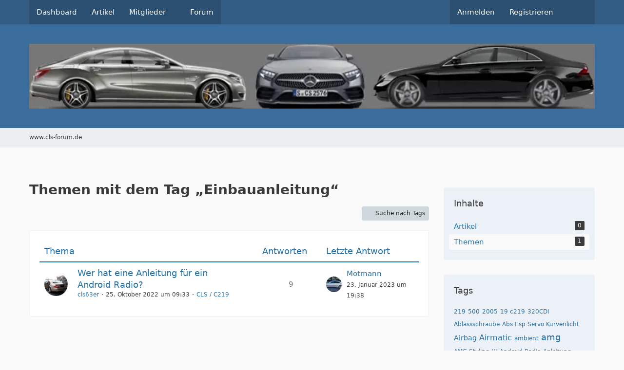

--- FILE ---
content_type: text/html; charset=UTF-8
request_url: https://www.cls-forum.de/core/index.php?tagged/72-einbauanleitung/&objectType=com.woltlab.wbb.thread
body_size: 15811
content:
<!DOCTYPE html><html dir="ltr" lang="de" data-color-scheme="system"><head><meta charset="utf-8"/>
<script>var __ezHttpConsent={setByCat:function(src,tagType,attributes,category,force,customSetScriptFn=null){var setScript=function(){if(force||window.ezTcfConsent[category]){if(typeof customSetScriptFn==='function'){customSetScriptFn();}else{var scriptElement=document.createElement(tagType);scriptElement.src=src;attributes.forEach(function(attr){for(var key in attr){if(attr.hasOwnProperty(key)){scriptElement.setAttribute(key,attr[key]);}}});var firstScript=document.getElementsByTagName(tagType)[0];firstScript.parentNode.insertBefore(scriptElement,firstScript);}}};if(force||(window.ezTcfConsent&&window.ezTcfConsent.loaded)){setScript();}else if(typeof getEzConsentData==="function"){getEzConsentData().then(function(ezTcfConsent){if(ezTcfConsent&&ezTcfConsent.loaded){setScript();}else{console.error("cannot get ez consent data");force=true;setScript();}});}else{force=true;setScript();console.error("getEzConsentData is not a function");}},};</script>
<script>var ezTcfConsent=window.ezTcfConsent?window.ezTcfConsent:{loaded:false,store_info:false,develop_and_improve_services:false,measure_ad_performance:false,measure_content_performance:false,select_basic_ads:false,create_ad_profile:false,select_personalized_ads:false,create_content_profile:false,select_personalized_content:false,understand_audiences:false,use_limited_data_to_select_content:false,};function getEzConsentData(){return new Promise(function(resolve){document.addEventListener("ezConsentEvent",function(event){var ezTcfConsent=event.detail.ezTcfConsent;resolve(ezTcfConsent);});});}</script>
<script>if(typeof _setEzCookies!=='function'){function _setEzCookies(ezConsentData){var cookies=window.ezCookieQueue;for(var i=0;i<cookies.length;i++){var cookie=cookies[i];if(ezConsentData&&ezConsentData.loaded&&ezConsentData[cookie.tcfCategory]){document.cookie=cookie.name+"="+cookie.value;}}}}
window.ezCookieQueue=window.ezCookieQueue||[];if(typeof addEzCookies!=='function'){function addEzCookies(arr){window.ezCookieQueue=[...window.ezCookieQueue,...arr];}}
addEzCookies([{name:"ezoab_346638",value:"mod101-c; Path=/; Domain=cls-forum.de; Max-Age=7200",tcfCategory:"store_info",isEzoic:"true",},{name:"ezosuibasgeneris-1",value:"34926d8b-635b-4dd0-5b20-cbeab5db0752; Path=/; Domain=cls-forum.de; Expires=Wed, 20 Jan 2027 06:24:55 UTC; Secure; SameSite=None",tcfCategory:"understand_audiences",isEzoic:"true",}]);if(window.ezTcfConsent&&window.ezTcfConsent.loaded){_setEzCookies(window.ezTcfConsent);}else if(typeof getEzConsentData==="function"){getEzConsentData().then(function(ezTcfConsent){if(ezTcfConsent&&ezTcfConsent.loaded){_setEzCookies(window.ezTcfConsent);}else{console.error("cannot get ez consent data");_setEzCookies(window.ezTcfConsent);}});}else{console.error("getEzConsentData is not a function");_setEzCookies(window.ezTcfConsent);}</script><script type="text/javascript" data-ezscrex='false' data-cfasync='false'>window._ezaq = Object.assign({"edge_cache_status":11,"edge_response_time":503,"url":"https://www.cls-forum.de/core/index.php?tagged/72-einbauanleitung/\u0026objectType=com.woltlab.wbb.thread"}, typeof window._ezaq !== "undefined" ? window._ezaq : {});</script><script type="text/javascript" data-ezscrex='false' data-cfasync='false'>window._ezaq = Object.assign({"ab_test_id":"mod101-c"}, typeof window._ezaq !== "undefined" ? window._ezaq : {});window.__ez=window.__ez||{};window.__ez.tf={};</script><script type="text/javascript" data-ezscrex='false' data-cfasync='false'>window.ezDisableAds = true;</script>
<script data-ezscrex='false' data-cfasync='false' data-pagespeed-no-defer>var __ez=__ez||{};__ez.stms=Date.now();__ez.evt={};__ez.script={};__ez.ck=__ez.ck||{};__ez.template={};__ez.template.isOrig=true;__ez.queue=__ez.queue||function(){var e=0,i=0,t=[],n=!1,o=[],r=[],s=!0,a=function(e,i,n,o,r,s,a){var l=arguments.length>7&&void 0!==arguments[7]?arguments[7]:window,d=this;this.name=e,this.funcName=i,this.parameters=null===n?null:w(n)?n:[n],this.isBlock=o,this.blockedBy=r,this.deleteWhenComplete=s,this.isError=!1,this.isComplete=!1,this.isInitialized=!1,this.proceedIfError=a,this.fWindow=l,this.isTimeDelay=!1,this.process=function(){f("... func = "+e),d.isInitialized=!0,d.isComplete=!0,f("... func.apply: "+e);var i=d.funcName.split("."),n=null,o=this.fWindow||window;i.length>3||(n=3===i.length?o[i[0]][i[1]][i[2]]:2===i.length?o[i[0]][i[1]]:o[d.funcName]),null!=n&&n.apply(null,this.parameters),!0===d.deleteWhenComplete&&delete t[e],!0===d.isBlock&&(f("----- F'D: "+d.name),m())}},l=function(e,i,t,n,o,r,s){var a=arguments.length>7&&void 0!==arguments[7]?arguments[7]:window,l=this;this.name=e,this.path=i,this.async=o,this.defer=r,this.isBlock=t,this.blockedBy=n,this.isInitialized=!1,this.isError=!1,this.isComplete=!1,this.proceedIfError=s,this.fWindow=a,this.isTimeDelay=!1,this.isPath=function(e){return"/"===e[0]&&"/"!==e[1]},this.getSrc=function(e){return void 0!==window.__ezScriptHost&&this.isPath(e)&&"banger.js"!==this.name?window.__ezScriptHost+e:e},this.process=function(){l.isInitialized=!0,f("... file = "+e);var i=this.fWindow?this.fWindow.document:document,t=i.createElement("script");t.src=this.getSrc(this.path),!0===o?t.async=!0:!0===r&&(t.defer=!0),t.onerror=function(){var e={url:window.location.href,name:l.name,path:l.path,user_agent:window.navigator.userAgent};"undefined"!=typeof _ezaq&&(e.pageview_id=_ezaq.page_view_id);var i=encodeURIComponent(JSON.stringify(e)),t=new XMLHttpRequest;t.open("GET","//g.ezoic.net/ezqlog?d="+i,!0),t.send(),f("----- ERR'D: "+l.name),l.isError=!0,!0===l.isBlock&&m()},t.onreadystatechange=t.onload=function(){var e=t.readyState;f("----- F'D: "+l.name),e&&!/loaded|complete/.test(e)||(l.isComplete=!0,!0===l.isBlock&&m())},i.getElementsByTagName("head")[0].appendChild(t)}},d=function(e,i){this.name=e,this.path="",this.async=!1,this.defer=!1,this.isBlock=!1,this.blockedBy=[],this.isInitialized=!0,this.isError=!1,this.isComplete=i,this.proceedIfError=!1,this.isTimeDelay=!1,this.process=function(){}};function c(e,i,n,s,a,d,c,u,f){var m=new l(e,i,n,s,a,d,c,f);!0===u?o[e]=m:r[e]=m,t[e]=m,h(m)}function h(e){!0!==u(e)&&0!=s&&e.process()}function u(e){if(!0===e.isTimeDelay&&!1===n)return f(e.name+" blocked = TIME DELAY!"),!0;if(w(e.blockedBy))for(var i=0;i<e.blockedBy.length;i++){var o=e.blockedBy[i];if(!1===t.hasOwnProperty(o))return f(e.name+" blocked = "+o),!0;if(!0===e.proceedIfError&&!0===t[o].isError)return!1;if(!1===t[o].isComplete)return f(e.name+" blocked = "+o),!0}return!1}function f(e){var i=window.location.href,t=new RegExp("[?&]ezq=([^&#]*)","i").exec(i);"1"===(t?t[1]:null)&&console.debug(e)}function m(){++e>200||(f("let's go"),p(o),p(r))}function p(e){for(var i in e)if(!1!==e.hasOwnProperty(i)){var t=e[i];!0===t.isComplete||u(t)||!0===t.isInitialized||!0===t.isError?!0===t.isError?f(t.name+": error"):!0===t.isComplete?f(t.name+": complete already"):!0===t.isInitialized&&f(t.name+": initialized already"):t.process()}}function w(e){return"[object Array]"==Object.prototype.toString.call(e)}return window.addEventListener("load",(function(){setTimeout((function(){n=!0,f("TDELAY -----"),m()}),5e3)}),!1),{addFile:c,addFileOnce:function(e,i,n,o,r,s,a,l,d){t[e]||c(e,i,n,o,r,s,a,l,d)},addDelayFile:function(e,i){var n=new l(e,i,!1,[],!1,!1,!0);n.isTimeDelay=!0,f(e+" ...  FILE! TDELAY"),r[e]=n,t[e]=n,h(n)},addFunc:function(e,n,s,l,d,c,u,f,m,p){!0===c&&(e=e+"_"+i++);var w=new a(e,n,s,l,d,u,f,p);!0===m?o[e]=w:r[e]=w,t[e]=w,h(w)},addDelayFunc:function(e,i,n){var o=new a(e,i,n,!1,[],!0,!0);o.isTimeDelay=!0,f(e+" ...  FUNCTION! TDELAY"),r[e]=o,t[e]=o,h(o)},items:t,processAll:m,setallowLoad:function(e){s=e},markLoaded:function(e){if(e&&0!==e.length){if(e in t){var i=t[e];!0===i.isComplete?f(i.name+" "+e+": error loaded duplicate"):(i.isComplete=!0,i.isInitialized=!0)}else t[e]=new d(e,!0);f("markLoaded dummyfile: "+t[e].name)}},logWhatsBlocked:function(){for(var e in t)!1!==t.hasOwnProperty(e)&&u(t[e])}}}();__ez.evt.add=function(e,t,n){e.addEventListener?e.addEventListener(t,n,!1):e.attachEvent?e.attachEvent("on"+t,n):e["on"+t]=n()},__ez.evt.remove=function(e,t,n){e.removeEventListener?e.removeEventListener(t,n,!1):e.detachEvent?e.detachEvent("on"+t,n):delete e["on"+t]};__ez.script.add=function(e){var t=document.createElement("script");t.src=e,t.async=!0,t.type="text/javascript",document.getElementsByTagName("head")[0].appendChild(t)};__ez.dot=__ez.dot||{};__ez.queue.addFileOnce('/detroitchicago/boise.js', '/detroitchicago/boise.js?gcb=195-0&cb=5', true, [], true, false, true, false);__ez.queue.addFileOnce('/parsonsmaize/abilene.js', '/parsonsmaize/abilene.js?gcb=195-0&cb=e80eca0cdb', true, [], true, false, true, false);__ez.queue.addFileOnce('/parsonsmaize/mulvane.js', '/parsonsmaize/mulvane.js?gcb=195-0&cb=e75e48eec0', true, ['/parsonsmaize/abilene.js'], true, false, true, false);__ez.queue.addFileOnce('/detroitchicago/birmingham.js', '/detroitchicago/birmingham.js?gcb=195-0&cb=539c47377c', true, ['/parsonsmaize/abilene.js'], true, false, true, false);</script>
<script data-ezscrex="false" type="text/javascript" data-cfasync="false">window._ezaq = Object.assign({"ad_cache_level":0,"adpicker_placement_cnt":0,"ai_placeholder_cache_level":0,"ai_placeholder_placement_cnt":-1,"domain":"cls-forum.de","domain_id":346638,"ezcache_level":0,"ezcache_skip_code":14,"has_bad_image":0,"has_bad_words":0,"is_sitespeed":0,"lt_cache_level":0,"response_size":55050,"response_size_orig":49293,"response_time_orig":464,"template_id":5,"url":"https://www.cls-forum.de/core/index.php?tagged/72-einbauanleitung/\u0026objectType=com.woltlab.wbb.thread","word_count":0,"worst_bad_word_level":0}, typeof window._ezaq !== "undefined" ? window._ezaq : {});__ez.queue.markLoaded('ezaqBaseReady');</script>
<script type='text/javascript' data-ezscrex='false' data-cfasync='false'>
window.ezAnalyticsStatic = true;

function analyticsAddScript(script) {
	var ezDynamic = document.createElement('script');
	ezDynamic.type = 'text/javascript';
	ezDynamic.innerHTML = script;
	document.head.appendChild(ezDynamic);
}
function getCookiesWithPrefix() {
    var allCookies = document.cookie.split(';');
    var cookiesWithPrefix = {};

    for (var i = 0; i < allCookies.length; i++) {
        var cookie = allCookies[i].trim();

        for (var j = 0; j < arguments.length; j++) {
            var prefix = arguments[j];
            if (cookie.indexOf(prefix) === 0) {
                var cookieParts = cookie.split('=');
                var cookieName = cookieParts[0];
                var cookieValue = cookieParts.slice(1).join('=');
                cookiesWithPrefix[cookieName] = decodeURIComponent(cookieValue);
                break; // Once matched, no need to check other prefixes
            }
        }
    }

    return cookiesWithPrefix;
}
function productAnalytics() {
	var d = {"pr":[6],"omd5":"626593c0ade776fccdc141af278ef6f1","nar":"risk score"};
	d.u = _ezaq.url;
	d.p = _ezaq.page_view_id;
	d.v = _ezaq.visit_uuid;
	d.ab = _ezaq.ab_test_id;
	d.e = JSON.stringify(_ezaq);
	d.ref = document.referrer;
	d.c = getCookiesWithPrefix('active_template', 'ez', 'lp_');
	if(typeof ez_utmParams !== 'undefined') {
		d.utm = ez_utmParams;
	}

	var dataText = JSON.stringify(d);
	var xhr = new XMLHttpRequest();
	xhr.open('POST','/ezais/analytics?cb=1', true);
	xhr.onload = function () {
		if (xhr.status!=200) {
            return;
		}

        if(document.readyState !== 'loading') {
            analyticsAddScript(xhr.response);
            return;
        }

        var eventFunc = function() {
            if(document.readyState === 'loading') {
                return;
            }
            document.removeEventListener('readystatechange', eventFunc, false);
            analyticsAddScript(xhr.response);
        };

        document.addEventListener('readystatechange', eventFunc, false);
	};
	xhr.setRequestHeader('Content-Type','text/plain');
	xhr.send(dataText);
}
__ez.queue.addFunc("productAnalytics", "productAnalytics", null, true, ['ezaqBaseReady'], false, false, false, true);
</script><base href="https://www.cls-forum.de/core/index.php?tagged%2F72-einbauanleitung%2F&amp;objectType=com.woltlab.wbb.thread"/>
	
		
	<title>Themen mit dem Tag „Einbauanleitung“ - www.cls-forum.de</title>
	
	<meta name="viewport" content="width=device-width, initial-scale=1"/>
<meta name="format-detection" content="telephone=no"/>
<meta name="robots" content="noindex"/><meta property="og:site_name" content="www.cls-forum.de"/>

<!-- Stylesheets -->
<link rel="stylesheet" type="text/css" href="https://www.cls-forum.de/core/style/style-1.css?m=1764263016"/>

<meta name="timezone" content="Europe/Berlin"/>


<script data-cfasync="false">
	var WCF_PATH = 'https://www.cls-forum.de/core/';
	var WSC_API_URL = 'https://www.cls-forum.de/core/';
	var WSC_RPC_API_URL = 'https://www.cls-forum.de/core/index.php?api/rpc/';
	
	var LANGUAGE_ID = 1;
	var LANGUAGE_USE_INFORMAL_VARIANT = true;
	var TIME_NOW = 1768890295;
	var LAST_UPDATE_TIME = 1764263015;
	var ENABLE_DEBUG_MODE = false;
	var ENABLE_PRODUCTION_DEBUG_MODE = true;
	var ENABLE_DEVELOPER_TOOLS = false;
	var PAGE_TITLE = 'www.cls-forum.de';
	
	var REACTION_TYPES = {"1":{"title":"Gef\u00e4llt mir","renderedIcon":"<img\n\tsrc=\"https:\/\/www.cls-forum.de\/core\/images\/reaction\/like.svg\"\n\talt=\"Gef\u00e4llt mir\"\n\tclass=\"reactionType\"\n\tdata-reaction-type-id=\"1\"\n>","iconPath":"https:\/\/www.cls-forum.de\/core\/images\/reaction\/like.svg","showOrder":1,"reactionTypeID":1,"isAssignable":1},"2":{"title":"Danke","renderedIcon":"<img\n\tsrc=\"https:\/\/www.cls-forum.de\/core\/images\/reaction\/thanks.svg\"\n\talt=\"Danke\"\n\tclass=\"reactionType\"\n\tdata-reaction-type-id=\"2\"\n>","iconPath":"https:\/\/www.cls-forum.de\/core\/images\/reaction\/thanks.svg","showOrder":2,"reactionTypeID":2,"isAssignable":1},"3":{"title":"Haha","renderedIcon":"<img\n\tsrc=\"https:\/\/www.cls-forum.de\/core\/images\/reaction\/haha.svg\"\n\talt=\"Haha\"\n\tclass=\"reactionType\"\n\tdata-reaction-type-id=\"3\"\n>","iconPath":"https:\/\/www.cls-forum.de\/core\/images\/reaction\/haha.svg","showOrder":3,"reactionTypeID":3,"isAssignable":1},"4":{"title":"Verwirrend","renderedIcon":"<img\n\tsrc=\"https:\/\/www.cls-forum.de\/core\/images\/reaction\/confused.svg\"\n\talt=\"Verwirrend\"\n\tclass=\"reactionType\"\n\tdata-reaction-type-id=\"4\"\n>","iconPath":"https:\/\/www.cls-forum.de\/core\/images\/reaction\/confused.svg","showOrder":4,"reactionTypeID":4,"isAssignable":1},"5":{"title":"Traurig","renderedIcon":"<img\n\tsrc=\"https:\/\/www.cls-forum.de\/core\/images\/reaction\/sad.svg\"\n\talt=\"Traurig\"\n\tclass=\"reactionType\"\n\tdata-reaction-type-id=\"5\"\n>","iconPath":"https:\/\/www.cls-forum.de\/core\/images\/reaction\/sad.svg","showOrder":5,"reactionTypeID":5,"isAssignable":1},"6":{"title":"Gef\u00e4llt mir nicht","renderedIcon":"<img\n\tsrc=\"https:\/\/www.cls-forum.de\/core\/images\/reaction\/thumbsDown.svg\"\n\talt=\"Gef\u00e4llt mir nicht\"\n\tclass=\"reactionType\"\n\tdata-reaction-type-id=\"6\"\n>","iconPath":"https:\/\/www.cls-forum.de\/core\/images\/reaction\/thumbsDown.svg","showOrder":6,"reactionTypeID":6,"isAssignable":1}};
	
	
		{
		const colorScheme = matchMedia("(prefers-color-scheme: dark)").matches ? "dark" : "light";
		document.documentElement.dataset.colorScheme = colorScheme;
	}
	</script>

<script data-cfasync="false" src="https://www.cls-forum.de/core/js/WoltLabSuite/WebComponent.min.js?v=1764263015"></script>
<script data-cfasync="false" src="https://www.cls-forum.de/core/js/preload/de.preload.js?v=1764263015"></script>

<script data-cfasync="false" src="https://www.cls-forum.de/core/js/WoltLabSuite.Core.tiny.min.js?v=1764263015"></script>
<script data-cfasync="false">
requirejs.config({
	baseUrl: 'https://www.cls-forum.de/core/js',
	urlArgs: 't=1764263015'
	
});

window.addEventListener('pageshow', function(event) {
	if (event.persisted) {
		window.location.reload();
	}
});

</script>











<script data-cfasync="false" src="https://www.cls-forum.de/core/js/WoltLabSuite.Forum.tiny.min.js?v=1764263015"></script>


<noscript>
	<style>
		.jsOnly {
			display: none !important;
		}
		
		.noJsOnly {
			display: block !important;
		}
	</style>
</noscript>



	
	
	<script type="application/ld+json">
{
"@context": "http://schema.org",
"@type": "WebSite",
"url": "https:\/\/www.cls-forum.de\/",
"potentialAction": {
"@type": "SearchAction",
"target": "https:\/\/www.cls-forum.de\/core\/index.php?search\/&q={search_term_string}",
"query-input": "required name=search_term_string"
}
}
</script>
<link rel="apple-touch-icon" sizes="180x180" href="https://www.cls-forum.de/core/images/favicon/default.apple-touch-icon.png"/>
<link rel="manifest" href="https://www.cls-forum.de/core/images/style-1/manifest-1.json"/>
<link rel="icon" type="image/png" sizes="48x48" href="https://www.cls-forum.de/core/images/favicon/default.favicon-48x48.png"/>
<meta name="msapplication-config" content="https://www.cls-forum.de/core/images/favicon/default.browserconfig.xml"/>
<meta name="theme-color" content="#3a6d9c"/>
<script>
	{
		document.querySelector('meta[name="theme-color"]').content = window.getComputedStyle(document.documentElement).getPropertyValue("--wcfPageThemeColor");
	}
</script>

	
		
						<link rel="canonical" href="https://www.cls-forum.de/core/index.php?tagged/72-einbauanleitung/&amp;objectType=com.woltlab.wbb.thread"/>
	<script type='text/javascript'>
var ezoTemplate = 'orig_site';
var ezouid = '1';
var ezoFormfactor = '1';
</script><script data-ezscrex="false" type='text/javascript'>
var soc_app_id = '0';
var did = 346638;
var ezdomain = 'cls-forum.de';
var ezoicSearchable = 1;
</script></head>

<body id="tpl_wcf_tagged" itemscope="" itemtype="http://schema.org/WebPage" data-template="tagged" data-application="wcf" data-page-id="34" data-page-identifier="com.woltlab.wcf.Tagged" class="">

<span id="top"></span>

<div id="pageContainer" class="pageContainer">
	
	
	<div id="pageHeaderContainer" class="pageHeaderContainer">
	<header id="pageHeader" class="pageHeader">
		<div id="pageHeaderPanel" class="pageHeaderPanel">
			<div class="layoutBoundary">
				<div class="box mainMenu" data-box-identifier="com.woltlab.wcf.MainMenu">
			
		
	<div class="boxContent">
		<nav aria-label="Hauptmenü">
	<ol class="boxMenu">
		
		
					<li class="" data-identifier="com.woltlab.wcf.Dashboard">
				<a href="https://www.cls-forum.de/core/index.php?dashboard/" class="boxMenuLink">
					<span class="boxMenuLinkTitle">Dashboard</span>
														</a>
				
				</li>				
									<li class="" data-identifier="com.woltlab.wcf.ArticleList">
				<a href="https://www.cls-forum.de/core/index.php?article-list/" class="boxMenuLink">
					<span class="boxMenuLinkTitle">Artikel</span>
														</a>
				
				</li>				
									<li class=" boxMenuHasChildren" data-identifier="com.woltlab.wcf.MembersList">
				<a href="https://www.cls-forum.de/core/index.php?members-list/" class="boxMenuLink">
					<span class="boxMenuLinkTitle">Mitglieder</span>
																<fa-icon size="16" name="caret-down" solid=""></fa-icon>
									</a>
				
				<ol class="boxMenuDepth1">				
									<li class="" data-identifier="com.woltlab.wcf.RecentActivityList">
				<a href="https://www.cls-forum.de/core/index.php?recent-activity-list/" class="boxMenuLink">
					<span class="boxMenuLinkTitle">Letzte Aktivitäten</span>
														</a>
				
				</li>				
									<li class="" data-identifier="com.woltlab.wcf.UsersOnlineList">
				<a href="https://www.cls-forum.de/core/index.php?users-online-list/" class="boxMenuLink">
					<span class="boxMenuLinkTitle">Benutzer online</span>
														</a>
				
				</li>				
									<li class="" data-identifier="com.woltlab.wcf.Team">
				<a href="https://www.cls-forum.de/core/index.php?team/" class="boxMenuLink">
					<span class="boxMenuLinkTitle">Team</span>
														</a>
				
				</li>				
									<li class="" data-identifier="com.woltlab.wcf.UserSearch">
				<a href="https://www.cls-forum.de/core/index.php?user-search/" class="boxMenuLink">
					<span class="boxMenuLinkTitle">Mitgliedersuche</span>
														</a>
				
				</li>				
									</ol></li>									<li class="" data-identifier="com.woltlab.wbb.BoardList">
				<a href="https://www.cls-forum.de/" class="boxMenuLink">
					<span class="boxMenuLinkTitle">Forum</span>
														</a>
				
				</li>				
																	
		
	</ol>
</nav>	</div>
</div><button type="button" class="pageHeaderMenuMobile" aria-expanded="false" aria-label="Menü">
	<span class="pageHeaderMenuMobileInactive">
		<fa-icon size="32" name="bars"></fa-icon>
	</span>
	<span class="pageHeaderMenuMobileActive">
		<fa-icon size="32" name="xmark"></fa-icon>
	</span>
</button>
				
				<nav id="topMenu" class="userPanel">
	<ul class="userPanelItems">
									<li id="pageLanguageContainer">
					
				</li>
						<li id="userLogin">
				<a class="loginLink" href="https://www.cls-forum.de/core/index.php?login/&amp;url=https%3A%2F%2Fwww.cls-forum.de%2Fcore%2Findex.php%3Ftagged%2F72-einbauanleitung%2F%26objectType%3Dcom.woltlab.wbb.thread" rel="nofollow">Anmelden</a>
			</li>
							<li id="userRegistration">
					<a class="registrationLink" href="https://www.cls-forum.de/core/index.php?register/" rel="nofollow">Registrieren</a>
				</li>
							
								
							
		<!-- page search -->
		<li>
			<a href="https://www.cls-forum.de/core/index.php?search/" id="userPanelSearchButton" class="jsTooltip" title="Suche"><fa-icon size="32" name="magnifying-glass"></fa-icon> <span>Suche</span></a>
		</li>
	</ul>
</nav>
	<a href="https://www.cls-forum.de/core/index.php?login/&amp;url=https%3A%2F%2Fwww.cls-forum.de%2Fcore%2Findex.php%3Ftagged%2F72-einbauanleitung%2F%26objectType%3Dcom.woltlab.wbb.thread" class="userPanelLoginLink jsTooltip" title="Anmelden" rel="nofollow">
		<fa-icon size="32" name="arrow-right-to-bracket"></fa-icon>
	</a>
			</div>
		</div>
		
		<div id="pageHeaderFacade" class="pageHeaderFacade">
			<div class="layoutBoundary">
				<div id="pageHeaderLogo" class="pageHeaderLogo">
	<div class="wcfAdLocation wcfAdLocationLogo"><div><!-- Ezoic - bottom_of_page - bottom_of_page -->
<div id="ezoic-pub-ad-placeholder-129"></div>
<!-- End Ezoic - bottom_of_page - bottom_of_page --></div></div>	
	<a href="https://www.cls-forum.de/" aria-label="www.cls-forum.de">
		<img src="https://www.cls-forum.de/core/images/style-1/pageLogo-b46897aa.png" alt="" class="pageHeaderLogoLarge" height="150" width="1500" loading="eager"/>
		<img src="https://www.cls-forum.de/core/images/default-logo-small.png" alt="" class="pageHeaderLogoSmall" height="60" width="110" loading="eager"/>
		
		
	</a>
</div>
				
					


<button type="button" id="pageHeaderSearchMobile" class="pageHeaderSearchMobile" aria-expanded="false" aria-label="Suche">
	<fa-icon size="32" name="magnifying-glass"></fa-icon>
</button>

<div id="pageHeaderSearch" class="pageHeaderSearch">
	<form method="post" action="https://www.cls-forum.de/core/index.php?search/">
		<div id="pageHeaderSearchInputContainer" class="pageHeaderSearchInputContainer">
			<div class="pageHeaderSearchType dropdown">
				<a href="#" class="button dropdownToggle" id="pageHeaderSearchTypeSelect">
					<span class="pageHeaderSearchTypeLabel">Alles</span>
					<fa-icon size="16" name="caret-down" solid=""></fa-icon>
				</a>
				<ul class="dropdownMenu">
					<li><a href="#" data-extended-link="https://www.cls-forum.de/core/index.php?search/&amp;extended=1" data-object-type="everywhere">Alles</a></li>
					<li class="dropdownDivider"></li>
					
					
					
																		<li><a href="#" data-extended-link="https://www.cls-forum.de/core/index.php?search/&amp;type=com.woltlab.wcf.article&amp;extended=1" data-object-type="com.woltlab.wcf.article">Artikel</a></li>
																								<li><a href="#" data-extended-link="https://www.cls-forum.de/core/index.php?search/&amp;type=com.woltlab.wcf.page&amp;extended=1" data-object-type="com.woltlab.wcf.page">Seiten</a></li>
																																			<li><a href="#" data-extended-link="https://www.cls-forum.de/core/index.php?search/&amp;type=com.woltlab.wbb.post&amp;extended=1" data-object-type="com.woltlab.wbb.post">Forum</a></li>
																
					<li class="dropdownDivider"></li>
					<li><a class="pageHeaderSearchExtendedLink" href="https://www.cls-forum.de/core/index.php?search/&amp;extended=1">Erweiterte Suche</a></li>
				</ul>
			</div>
			
			<input type="search" name="q" id="pageHeaderSearchInput" class="pageHeaderSearchInput" placeholder="Suchbegriff eingeben" autocomplete="off" value=""/>
			
			<button type="submit" class="pageHeaderSearchInputButton button" title="Suche">
				<fa-icon size="16" name="magnifying-glass"></fa-icon>
			</button>
			
			<div id="pageHeaderSearchParameters"></div>
			
					</div>
	</form>
</div>

	
			</div>
		</div>
	</header>
	
	
</div>
	
	
	
	
	
	<div class="pageNavigation">
	<div class="layoutBoundary">
			<nav class="breadcrumbs" aria-label="Verlaufsnavigation">
		<ol class="breadcrumbs__list" itemprop="breadcrumb" itemscope="" itemtype="http://schema.org/BreadcrumbList">
			<li class="breadcrumbs__item" title="www.cls-forum.de" itemprop="itemListElement" itemscope="" itemtype="http://schema.org/ListItem">
							<a class="breadcrumbs__link" href="https://www.cls-forum.de/" itemprop="item">
																	<span class="breadcrumbs__parent_indicator">
										<fa-icon size="16" name="arrow-left-long"></fa-icon>
									</span>
																<span class="breadcrumbs__title" itemprop="name">www.cls-forum.de</span>
							</a>
															<meta itemprop="position" content="1"/>
																					</li>
		</ol>
	</nav>
	</div>
</div>
	
	
	
	<section id="main" class="main" role="main">
		<div class="layoutBoundary">
			

						
			<div id="content" class="content content--sidebar-right">
				<div class="wcfAdLocation wcfAdLocationHeaderContent"><div><!-- Ezoic - incontent_3 - longer_content -->
<div id="ezoic-pub-ad-placeholder-132"></div>
<!-- End Ezoic - incontent_3 - longer_content --></div></div>				
																					
													<header class="contentHeader">
								<div class="contentHeaderTitle">
									<h1 class="contentTitle">Themen mit dem Tag „Einbauanleitung“</h1>
																	</div>
								
								
							</header>
																			
				
				
				
				
				

				




	<div class="contentInteraction">
		
					<div class="contentInteractionButtonContainer">
									<div class="contentInteractionButtons">
						<a href="https://www.cls-forum.de/core/index.php?tag-search/" class="contentInteractionButton button small"><fa-icon size="16" name="magnifying-glass"></fa-icon> <span>Suche nach Tags</span></a>					</div>
				
				
							</div>
			</div>

	<div class="section tabularBox messageGroupList wbbThreadList">
	<ol class="tabularList">
		<li class="tabularListRow tabularListRowHead">
			<ol class="tabularListColumns">
				<li class="columnSubject">Thema</li>
				<li class="columnStats">Antworten</li>
				<li class="columnLastPost">Letzte Antwort</li>
				
				
			</ol>
		</li>
		
		
	<li class="tabularListRow">
		<ol id="thread7228" class="tabularListColumns messageGroup wbbThread jsClipboardObject" data-thread-id="7228" data-element-id="7228" data-is-closed="0" data-is-deleted="0" data-is-sticky="0" data-is-disabled="0" data-is-announcement="0" data-is-link="0">
									<li class="columnIcon columnAvatar">
				<div>
					<p><img src="https://www.cls-forum.de/core/images/avatars/24/553-248cb1b6e9a837f47a49d3e137e1a4c076c47042.webp" width="48" height="48" alt="" class="userAvatarImage" loading="lazy"/></p>
					
								
																																							
					
				</div>
			</li>
							<li class="columnSubject">
					
					
					<h3>
						
						
																					<a href="https://www.cls-forum.de/index.php?thread/7228-wer-hat-eine-anleitung-f%C3%BCr-ein-android-radio/" class="messageGroupLink wbbTopicLink" data-object-id="7228">Wer hat eine Anleitung für ein Android Radio?</a>
																			
													<span class="badge messageGroupCounterMobile">9</span>
											</h3>
					
					<aside class="statusDisplay" role="presentation">
						<ul class="inlineList statusIcons">
																																																		<li>
									<span class="jsTooltip" title="Dieses Thema enthält 4 Dateianhänge.">
										<fa-icon size="16" name="paperclip"></fa-icon>
									</span>
								</li>
														
														
							
							
													</ul>
					</aside>
					
					<ul class="inlineList dotSeparated small messageGroupInfo">
						<li class="messageGroupAuthor"><a href="https://www.cls-forum.de/core/index.php?user/6692-cls63er/" data-object-id="6692" class="userLink">cls63er</a></li>
						<li class="messageGroupTime"><woltlab-core-date-time date="2022-10-25T07:33:47+00:00">25. Oktober 2022 um 09:33</woltlab-core-date-time></li>
												<li class="wbbThreadBoardLink"><a href="https://www.cls-forum.de/index.php?board/8-cls-c219/">CLS / C219</a></li>						
					</ul>
					
					<ul class="messageGroupInfoMobile">
						<li class="messageGroupAuthorMobile">cls63er</li>
						<li class="messageGroupLastPostTimeMobile"><woltlab-core-date-time date="2023-01-23T18:38:59+00:00">23. Januar 2023 um 19:38</woltlab-core-date-time></li>
					</ul>
					
										
					
				</li>
									<li class="columnStats">
													<dl class="plain statsDataList">
								<dt>Antworten</dt>
								<dd>9</dd>
							</dl>
							<dl class="plain statsDataList">
								<dt>Zugriffe</dt>
								<dd>10k</dd>
							</dl>
							<div class="messageGroupListStatsSimple">
																	<span aria-label="Antworten">
										<fa-icon size="16" name="comment"></fa-icon>
									</span>
									9															</div>
											</li>
													<li class="columnLastPost">
													<div class="box32">
								<a href="https://www.cls-forum.de/index.php?thread/7228-wer-hat-eine-anleitung-f%C3%BCr-ein-android-radio/&amp;action=lastPost" rel="nofollow" class="jsTooltip" title="Zum letzten Beitrag springen"><img src="https://www.cls-forum.de/core/images/avatars/dd/369-ddbedc42b1c0f016a5c79c645837832f504ab9e2.webp" width="32" height="32" alt="" class="userAvatarImage" loading="lazy"/></a>

								<div>
									<p>
										<a href="https://www.cls-forum.de/core/index.php?user/5281-motmann/" data-object-id="5281" class="userLink">Motmann</a>									</p>
									<small><woltlab-core-date-time date="2023-01-23T18:38:59+00:00">23. Januar 2023 um 19:38</woltlab-core-date-time></small>
								</div>
							</div>
											</li>
										
		</ol>
	</li>
	</ol>
</div>


<footer class="contentFooter">
	
	
	
</footer>

				
				
				
				
									<div class="wcfAdLocation wcfAdLocationFooterContent"><div><!-- Ezoic - incontent_2 - long_content -->
<div id="ezoic-pub-ad-placeholder-131"></div>
<!-- End Ezoic - incontent_2 - long_content --></div><div><!-- Ezoic - top_of_page - top_of_page -->
<div id="ezoic-pub-ad-placeholder-126"></div>
<!-- End Ezoic - top_of_page - top_of_page --></div></div>							</div>
			
							<aside class="sidebar boxesSidebarRight" aria-label="Rechte Seitenleiste">
					<div class="boxContainer">
						<div class="box boxBorderless">
						<div class="boxContent">
							<div class="wcfAdLocation wcfAdLocationSidebarTop"><div><!-- Ezoic - sidebar - sidebar -->
<div id="ezoic-pub-ad-placeholder-128"></div>
<!-- End Ezoic - sidebar - sidebar --></div></div>						</div>
					</div>
								
				
				
				
								
										<section class="box" data-static-box-identifier="com.woltlab.wcf.TaggedMenu">
		<h2 class="boxTitle">Inhalte</h2>
		
		<nav class="boxContent">
			<ul class="boxMenu">
									<li>
						<a class="boxMenuLink" href="https://www.cls-forum.de/core/index.php?tagged/72-einbauanleitung/&amp;objectType=com.woltlab.wcf.article">
							<span class="boxMenuLinkTitle">Artikel</span>
							<span class="badge">0</span>
						</a>
					</li>
									<li class="active">
						<a class="boxMenuLink" href="https://www.cls-forum.de/core/index.php?tagged/72-einbauanleitung/&amp;objectType=com.woltlab.wbb.thread">
							<span class="boxMenuLinkTitle">Themen</span>
							<span class="badge">1</span>
						</a>
					</li>
							</ul>
		</nav>
	</section>
	
			<section class="box" data-static-box-identifier="com.woltlab.wcf.TaggedTagCloud">
			<h2 class="boxTitle">Tags</h2>
			
			<div class="boxContent">
					<ul class="tagList">
		<li><a href="https://www.cls-forum.de/core/index.php?tagged/70-219/&amp;objectType=com.woltlab.wbb.thread" rel="tag" class="tagWeight1">219</a></li>
							<li><a href="https://www.cls-forum.de/core/index.php?tagged/129-500/&amp;objectType=com.woltlab.wbb.thread" rel="tag" class="tagWeight1">500</a></li>
							<li><a href="https://www.cls-forum.de/core/index.php?tagged/133-2005/&amp;objectType=com.woltlab.wbb.thread" rel="tag" class="tagWeight1">2005</a></li>
							<li><a href="https://www.cls-forum.de/core/index.php?tagged/106-19-c219/&amp;objectType=com.woltlab.wbb.thread" rel="tag" class="tagWeight1">19 c219</a></li>
							<li><a href="https://www.cls-forum.de/core/index.php?tagged/11-320cdi/&amp;objectType=com.woltlab.wbb.thread" rel="tag" class="tagWeight1">320CDI</a></li>
							<li><a href="https://www.cls-forum.de/core/index.php?tagged/127-ablassschraube/&amp;objectType=com.woltlab.wbb.thread" rel="tag" class="tagWeight1">Ablassschraube</a></li>
							<li><a href="https://www.cls-forum.de/core/index.php?tagged/186-abs-esp-servo-kurvenlicht/&amp;objectType=com.woltlab.wbb.thread" rel="tag" class="tagWeight1">Abs Esp Servo Kurvenlicht</a></li>
							<li><a href="https://www.cls-forum.de/core/index.php?tagged/97-airbag/&amp;objectType=com.woltlab.wbb.thread" rel="tag" class="tagWeight2">Airbag</a></li>
							<li><a href="https://www.cls-forum.de/core/index.php?tagged/6-airmatic/&amp;objectType=com.woltlab.wbb.thread" rel="tag" class="tagWeight3">Airmatic</a></li>
							<li><a href="https://www.cls-forum.de/core/index.php?tagged/96-ambient/&amp;objectType=com.woltlab.wbb.thread" rel="tag" class="tagWeight1">ambient</a></li>
							<li><a href="https://www.cls-forum.de/core/index.php?tagged/54-amg/&amp;objectType=com.woltlab.wbb.thread" rel="tag" class="tagWeight4">amg</a></li>
							<li><a href="https://www.cls-forum.de/core/index.php?tagged/81-amg-styling-iii/&amp;objectType=com.woltlab.wbb.thread" rel="tag" class="tagWeight1">AMG Styling III</a></li>
							<li><a href="https://www.cls-forum.de/core/index.php?tagged/67-android-radio/&amp;objectType=com.woltlab.wbb.thread" rel="tag" class="tagWeight1">Android Radio</a></li>
							<li><a href="https://www.cls-forum.de/core/index.php?tagged/73-anleitung/&amp;objectType=com.woltlab.wbb.thread" rel="tag" class="tagWeight1">Anleitung</a></li>
							<li><a href="https://www.cls-forum.de/core/index.php?tagged/270-aps50/&amp;objectType=com.woltlab.wbb.thread" rel="tag" class="tagWeight2">Aps50</a></li>
							<li><a href="https://www.cls-forum.de/core/index.php?tagged/227-batterie/&amp;objectType=com.woltlab.wbb.thread" rel="tag" class="tagWeight3">batterie</a></li>
							<li><a href="https://www.cls-forum.de/core/index.php?tagged/94-beleuchtung/&amp;objectType=com.woltlab.wbb.thread" rel="tag" class="tagWeight1">Beleuchtung</a></li>
							<li><a href="https://www.cls-forum.de/core/index.php?tagged/10-c219/&amp;objectType=com.woltlab.wbb.thread" rel="tag" class="tagWeight6">C219</a></li>
							<li><a href="https://www.cls-forum.de/core/index.php?tagged/103-can-bus/&amp;objectType=com.woltlab.wbb.thread" rel="tag" class="tagWeight1">CAN-Bus</a></li>
							<li><a href="https://www.cls-forum.de/core/index.php?tagged/114-cdi/&amp;objectType=com.woltlab.wbb.thread" rel="tag" class="tagWeight1">Cdi</a></li>
							<li><a href="https://www.cls-forum.de/core/index.php?tagged/128-cls/&amp;objectType=com.woltlab.wbb.thread" rel="tag" class="tagWeight6">CLS</a></li>
							<li><a href="https://www.cls-forum.de/core/index.php?tagged/3-cls320/&amp;objectType=com.woltlab.wbb.thread" rel="tag" class="tagWeight1">cls320</a></li>
							<li><a href="https://www.cls-forum.de/core/index.php?tagged/9-cls320cdi/&amp;objectType=com.woltlab.wbb.thread" rel="tag" class="tagWeight2">CLS320CDI</a></li>
							<li><a href="https://www.cls-forum.de/core/index.php?tagged/2-cls-350/&amp;objectType=com.woltlab.wbb.thread" rel="tag" class="tagWeight1">CLS 350</a></li>
							<li><a href="https://www.cls-forum.de/core/index.php?tagged/245-cls-350cgi/&amp;objectType=com.woltlab.wbb.thread" rel="tag" class="tagWeight2">Cls 350cgi</a></li>
							<li><a href="https://www.cls-forum.de/core/index.php?tagged/92-cls500/&amp;objectType=com.woltlab.wbb.thread" rel="tag" class="tagWeight6">cls500</a></li>
							<li><a href="https://www.cls-forum.de/core/index.php?tagged/91-cls-c219-dvd-command-2-5-radio/&amp;objectType=com.woltlab.wbb.thread" rel="tag" class="tagWeight1">Cls c219 dvd command 2.5 Radio</a></li>
							<li><a href="https://www.cls-forum.de/core/index.php?tagged/222-comand/&amp;objectType=com.woltlab.wbb.thread" rel="tag" class="tagWeight2">Comand</a></li>
							<li><a href="https://www.cls-forum.de/core/index.php?tagged/116-display/&amp;objectType=com.woltlab.wbb.thread" rel="tag" class="tagWeight1">Display</a></li>
							<li><a href="https://www.cls-forum.de/core/index.php?tagged/112-drallklappen/&amp;objectType=com.woltlab.wbb.thread" rel="tag" class="tagWeight1">drallklappen</a></li>
							<li><a href="https://www.cls-forum.de/core/index.php?tagged/100-egs/&amp;objectType=com.woltlab.wbb.thread" rel="tag" class="tagWeight1">EGS</a></li>
							<li><a href="https://www.cls-forum.de/core/index.php?tagged/72-einbauanleitung/&amp;objectType=com.woltlab.wbb.thread" rel="tag" class="tagWeight1">Einbauanleitung</a></li>
							<li><a href="https://www.cls-forum.de/core/index.php?tagged/64-einstiegslicht/&amp;objectType=com.woltlab.wbb.thread" rel="tag" class="tagWeight1">Einstiegslicht</a></li>
							<li><a href="https://www.cls-forum.de/core/index.php?tagged/76-eintragung/&amp;objectType=com.woltlab.wbb.thread" rel="tag" class="tagWeight1">Eintragung</a></li>
							<li><a href="https://www.cls-forum.de/core/index.php?tagged/111-ekas/&amp;objectType=com.woltlab.wbb.thread" rel="tag" class="tagWeight1">Ekas</a></li>
							<li><a href="https://www.cls-forum.de/core/index.php?tagged/121-elektro/&amp;objectType=com.woltlab.wbb.thread" rel="tag" class="tagWeight1">Elektro</a></li>
							<li><a href="https://www.cls-forum.de/core/index.php?tagged/118-erfahrung/&amp;objectType=com.woltlab.wbb.thread" rel="tag" class="tagWeight1">Erfahrung</a></li>
							<li><a href="https://www.cls-forum.de/core/index.php?tagged/98-fahrersitz/&amp;objectType=com.woltlab.wbb.thread" rel="tag" class="tagWeight2">Fahrersitz</a></li>
							<li><a href="https://www.cls-forum.de/core/index.php?tagged/75-fahrwerk/&amp;objectType=com.woltlab.wbb.thread" rel="tag" class="tagWeight1">Fahrwerk</a></li>
							<li><a href="https://www.cls-forum.de/core/index.php?tagged/74-felgen/&amp;objectType=com.woltlab.wbb.thread" rel="tag" class="tagWeight4">Felgen</a></li>
							<li><a href="https://www.cls-forum.de/core/index.php?tagged/199-gebl%C3%A4se/&amp;objectType=com.woltlab.wbb.thread" rel="tag" class="tagWeight2">Gebläse</a></li>
							<li><a href="https://www.cls-forum.de/core/index.php?tagged/217-ger%C3%A4usche/&amp;objectType=com.woltlab.wbb.thread" rel="tag" class="tagWeight4">Geräusche</a></li>
							<li><a href="https://www.cls-forum.de/core/index.php?tagged/101-getriebe/&amp;objectType=com.woltlab.wbb.thread" rel="tag" class="tagWeight3">Getriebe</a></li>
							<li><a href="https://www.cls-forum.de/core/index.php?tagged/124-h7/&amp;objectType=com.woltlab.wbb.thread" rel="tag" class="tagWeight1">H7</a></li>
							<li><a href="https://www.cls-forum.de/core/index.php?tagged/304-heckdeckel/&amp;objectType=com.woltlab.wbb.thread" rel="tag" class="tagWeight2">Heckdeckel</a></li>
							<li><a href="https://www.cls-forum.de/core/index.php?tagged/90-heizung/&amp;objectType=com.woltlab.wbb.thread" rel="tag" class="tagWeight2">Heizung</a></li>
							<li><a href="https://www.cls-forum.de/core/index.php?tagged/95-innenraum/&amp;objectType=com.woltlab.wbb.thread" rel="tag" class="tagWeight1">innenraum</a></li>
							<li><a href="https://www.cls-forum.de/core/index.php?tagged/4-keilrippenriemen/&amp;objectType=com.woltlab.wbb.thread" rel="tag" class="tagWeight1">keilrippenriemen</a></li>
							<li><a href="https://www.cls-forum.de/core/index.php?tagged/83-klima/&amp;objectType=com.woltlab.wbb.thread" rel="tag" class="tagWeight3">Klima</a></li>
							<li><a href="https://www.cls-forum.de/core/index.php?tagged/85-klimaanlage/&amp;objectType=com.woltlab.wbb.thread" rel="tag" class="tagWeight2">Klimaanlage</a></li>
							<li><a href="https://www.cls-forum.de/core/index.php?tagged/79-klimabedienteil/&amp;objectType=com.woltlab.wbb.thread" rel="tag" class="tagWeight2">Klimabedienteil</a></li>
							<li><a href="https://www.cls-forum.de/core/index.php?tagged/305-kofferraum/&amp;objectType=com.woltlab.wbb.thread" rel="tag" class="tagWeight2">Kofferraum</a></li>
							<li><a href="https://www.cls-forum.de/core/index.php?tagged/126-k%C3%BChlmittel/&amp;objectType=com.woltlab.wbb.thread" rel="tag" class="tagWeight2">Kühlmittel</a></li>
							<li><a href="https://www.cls-forum.de/core/index.php?tagged/86-lichtschalter/&amp;objectType=com.woltlab.wbb.thread" rel="tag" class="tagWeight1">Lichtschalter</a></li>
							<li><a href="https://www.cls-forum.de/core/index.php?tagged/87-lichtschaltzentrum/&amp;objectType=com.woltlab.wbb.thread" rel="tag" class="tagWeight1">lichtschaltzentrum</a></li>
							<li><a href="https://www.cls-forum.de/core/index.php?tagged/65-logo/&amp;objectType=com.woltlab.wbb.thread" rel="tag" class="tagWeight1">Logo</a></li>
							<li><a href="https://www.cls-forum.de/core/index.php?tagged/14-luftfahrwerk/&amp;objectType=com.woltlab.wbb.thread" rel="tag" class="tagWeight1">Luftfahrwerk</a></li>
							<li><a href="https://www.cls-forum.de/core/index.php?tagged/84-l%C3%BCftung/&amp;objectType=com.woltlab.wbb.thread" rel="tag" class="tagWeight2">Lüftung</a></li>
							<li><a href="https://www.cls-forum.de/core/index.php?tagged/115-m113/&amp;objectType=com.woltlab.wbb.thread" rel="tag" class="tagWeight2">m113</a></li>
							<li><a href="https://www.cls-forum.de/core/index.php?tagged/93-m273/&amp;objectType=com.woltlab.wbb.thread" rel="tag" class="tagWeight3">m273</a></li>
							<li><a href="https://www.cls-forum.de/core/index.php?tagged/12-mercedes/&amp;objectType=com.woltlab.wbb.thread" rel="tag" class="tagWeight3">mercedes</a></li>
							<li><a href="https://www.cls-forum.de/core/index.php?tagged/57-mercedes-benz/&amp;objectType=com.woltlab.wbb.thread" rel="tag" class="tagWeight1">mercedes benz</a></li>
							<li><a href="https://www.cls-forum.de/core/index.php?tagged/5-motor/&amp;objectType=com.woltlab.wbb.thread" rel="tag" class="tagWeight2">motor</a></li>
							<li><a href="https://www.cls-forum.de/core/index.php?tagged/134-motor-instandsetzung/&amp;objectType=com.woltlab.wbb.thread" rel="tag" class="tagWeight1">Motor Instandsetzung</a></li>
							<li><a href="https://www.cls-forum.de/core/index.php?tagged/109-motorkontrollleuchte/&amp;objectType=com.woltlab.wbb.thread" rel="tag" class="tagWeight1">Motorkontrollleuchte</a></li>
							<li><a href="https://www.cls-forum.de/core/index.php?tagged/207-oldtimer/&amp;objectType=com.woltlab.wbb.thread" rel="tag" class="tagWeight2">oldtimer</a></li>
							<li><a href="https://www.cls-forum.de/core/index.php?tagged/113-om642/&amp;objectType=com.woltlab.wbb.thread" rel="tag" class="tagWeight1">OM642</a></li>
							<li><a href="https://www.cls-forum.de/core/index.php?tagged/15-probleme/&amp;objectType=com.woltlab.wbb.thread" rel="tag" class="tagWeight1">Probleme</a></li>
							<li><a href="https://www.cls-forum.de/core/index.php?tagged/62-projektor/&amp;objectType=com.woltlab.wbb.thread" rel="tag" class="tagWeight1">Projektor</a></li>
							<li><a href="https://www.cls-forum.de/core/index.php?tagged/68-radio/&amp;objectType=com.woltlab.wbb.thread" rel="tag" class="tagWeight2">Radio</a></li>
							<li><a href="https://www.cls-forum.de/core/index.php?tagged/123-reflektor/&amp;objectType=com.woltlab.wbb.thread" rel="tag" class="tagWeight1">Reflektor</a></li>
							<li><a href="https://www.cls-forum.de/core/index.php?tagged/82-reifen/&amp;objectType=com.woltlab.wbb.thread" rel="tag" class="tagWeight2">Reifen</a></li>
							<li><a href="https://www.cls-forum.de/core/index.php?tagged/88-schalter/&amp;objectType=com.woltlab.wbb.thread" rel="tag" class="tagWeight1">schalter</a></li>
							<li><a href="https://www.cls-forum.de/core/index.php?tagged/120-scheinwerferreingungsanlage/&amp;objectType=com.woltlab.wbb.thread" rel="tag" class="tagWeight1">Scheinwerferreingungsanlage</a></li>
							<li><a href="https://www.cls-forum.de/core/index.php?tagged/107-schiebedach/&amp;objectType=com.woltlab.wbb.thread" rel="tag" class="tagWeight1">Schiebedach</a></li>
							<li><a href="https://www.cls-forum.de/core/index.php?tagged/104-schl%C3%BCssel/&amp;objectType=com.woltlab.wbb.thread" rel="tag" class="tagWeight1">Schlüssel</a></li>
							<li><a href="https://www.cls-forum.de/core/index.php?tagged/80-schweller-dichtung/&amp;objectType=com.woltlab.wbb.thread" rel="tag" class="tagWeight1">Schweller Dichtung</a></li>
							<li><a href="https://www.cls-forum.de/core/index.php?tagged/311-service/&amp;objectType=com.woltlab.wbb.thread" rel="tag" class="tagWeight2">Service</a></li>
							<li><a href="https://www.cls-forum.de/core/index.php?tagged/99-sidebag/&amp;objectType=com.woltlab.wbb.thread" rel="tag" class="tagWeight2">Sidebag</a></li>
							<li><a href="https://www.cls-forum.de/core/index.php?tagged/119-sra/&amp;objectType=com.woltlab.wbb.thread" rel="tag" class="tagWeight1">SRA</a></li>
							<li><a href="https://www.cls-forum.de/core/index.php?tagged/195-standheizung/&amp;objectType=com.woltlab.wbb.thread" rel="tag" class="tagWeight2">standheizung</a></li>
							<li><a href="https://www.cls-forum.de/core/index.php?tagged/102-steuerger%C3%A4t/&amp;objectType=com.woltlab.wbb.thread" rel="tag" class="tagWeight3">Steuergerät</a></li>
							<li><a href="https://www.cls-forum.de/core/index.php?tagged/267-sto%C3%9Fstange/&amp;objectType=com.woltlab.wbb.thread" rel="tag" class="tagWeight2">stoßstange</a></li>
							<li><a href="https://www.cls-forum.de/core/index.php?tagged/1-st%C3%BCtzbatterie-backupbatterie/&amp;objectType=com.woltlab.wbb.thread" rel="tag" class="tagWeight1">Stützbatterie;  Backupbatterie</a></li>
							<li><a href="https://www.cls-forum.de/core/index.php?tagged/89-tacho/&amp;objectType=com.woltlab.wbb.thread" rel="tag" class="tagWeight2">Tacho</a></li>
							<li><a href="https://www.cls-forum.de/core/index.php?tagged/125-teelichter/&amp;objectType=com.woltlab.wbb.thread" rel="tag" class="tagWeight1">Teelichter</a></li>
							<li><a href="https://www.cls-forum.de/core/index.php?tagged/66-t%C3%BCrlichtprojektoren/&amp;objectType=com.woltlab.wbb.thread" rel="tag" class="tagWeight1">Türlichtprojektoren</a></li>
							<li><a href="https://www.cls-forum.de/core/index.php?tagged/63-t%C3%BCrprojektor/&amp;objectType=com.woltlab.wbb.thread" rel="tag" class="tagWeight1">Türprojektor</a></li>
							<li><a href="https://www.cls-forum.de/core/index.php?tagged/132-vormopf/&amp;objectType=com.woltlab.wbb.thread" rel="tag" class="tagWeight1">vormopf</a></li>
							<li><a href="https://www.cls-forum.de/core/index.php?tagged/7-vorstellung/&amp;objectType=com.woltlab.wbb.thread" rel="tag" class="tagWeight1">Vorstellung</a></li>
							<li><a href="https://www.cls-forum.de/core/index.php?tagged/30-w211/&amp;objectType=com.woltlab.wbb.thread" rel="tag" class="tagWeight2">w211</a></li>
							<li><a href="https://www.cls-forum.de/core/index.php?tagged/69-w219/&amp;objectType=com.woltlab.wbb.thread" rel="tag" class="tagWeight7">W219</a></li>
							<li><a href="https://www.cls-forum.de/core/index.php?tagged/117-welche-gr%C3%B6%C3%9Fe/&amp;objectType=com.woltlab.wbb.thread" rel="tag" class="tagWeight1">welche Größe</a></li>
							<li><a href="https://www.cls-forum.de/core/index.php?tagged/122-xenon/&amp;objectType=com.woltlab.wbb.thread" rel="tag" class="tagWeight1">xenon</a></li>
							<li><a href="https://www.cls-forum.de/core/index.php?tagged/71-xtrons/&amp;objectType=com.woltlab.wbb.thread" rel="tag" class="tagWeight1">Xtrons</a></li>
							<li><a href="https://www.cls-forum.de/core/index.php?tagged/8-zierleiste-innenraum/&amp;objectType=com.woltlab.wbb.thread" rel="tag" class="tagWeight1">Zierleiste Innenraum</a></li>
							<li><a href="https://www.cls-forum.de/core/index.php?tagged/130-zylinder/&amp;objectType=com.woltlab.wbb.thread" rel="tag" class="tagWeight2">Zylinder</a></li>
							<li><a href="https://www.cls-forum.de/core/index.php?tagged/131-z%C3%BCndaussetzer/&amp;objectType=com.woltlab.wbb.thread" rel="tag" class="tagWeight1">Zündaussetzer</a></li>
							<li><a href="https://www.cls-forum.de/core/index.php?tagged/105-z%C3%BCndschl%C3%BCssel/&amp;objectType=com.woltlab.wbb.thread" rel="tag" class="tagWeight1">Zündschlüssel</a></li>
							<li><a href="https://www.cls-forum.de/core/index.php?tagged/110-z%C3%BCndspule/&amp;objectType=com.woltlab.wbb.thread" rel="tag" class="tagWeight3">Zündspule</a></li>
	</ul>
			</div>
		</section>
									
								
				
									<div class="box boxBorderless">
						<div class="boxContent">
							<div class="wcfAdLocation wcfAdLocationSidebarBottom"><div><!-- Ezoic - under_second_paragraph - under_second_paragraph -->
<div id="ezoic-pub-ad-placeholder-130"></div>
<!-- End Ezoic - under_second_paragraph - under_second_paragraph --></div></div>						</div>
					</div>
					</div>
				</aside>
			
		</div>
	</section>
	
	
	
	
	
	<footer id="pageFooter" class="pageFooter">
		
					
			<div class="boxesFooter">
			<div class="layoutBoundary">
													<div class="boxContainer">
						<div class="box" data-box-identifier="com.woltlab.wcf.FooterMenu">
			
		
	<div class="boxContent">
		<nav aria-label="Footer-Menü">
	<ol class="boxMenu">
		
		
					<li class="" data-identifier="com.woltlab.wcf.PrivacyPolicy">
				<a href="https://www.cls-forum.de/core/index.php?datenschutzerklaerung/" class="boxMenuLink">
					<span class="boxMenuLinkTitle">Datenschutzerklärung</span>
														</a>
				
				</li>				
									<li class="" data-identifier="com.woltlab.wcf.LegalNotice">
				<a href="https://www.cls-forum.de/core/index.php?legal-notice/" class="boxMenuLink">
					<span class="boxMenuLinkTitle">Impressum</span>
														</a>
				
				</li>				
																	
		
	</ol>
</nav>	</div>
</div>
					</div>
				
			</div>
		</div>
		
			<div id="pageFooterCopyright" class="pageFooterCopyright">
			<div class="layoutBoundary">
				<div class="copyright"><a href="https://www.woltlab.com/de/" rel="nofollow" target="_blank">Community-Software: <strong>WoltLab Suite™</strong></a></div>
			</div>
		</div>
	
</footer>
</div>



<div class="pageFooterStickyNotice">
	
	
	<noscript>
		<div class="info" role="status">
			<div class="layoutBoundary">
				<span class="javascriptDisabledWarningText">In deinem Webbrowser ist JavaScript deaktiviert. Um alle Funktionen dieser Website nutzen zu können, muss JavaScript aktiviert sein.</span>
			</div>
		</div>	
	</noscript>
</div>

<script data-cfasync="false">
	require(['Language', 'WoltLabSuite/Core/BootstrapFrontend', 'User'], function(Language, BootstrapFrontend, User) {
		
		
		User.init(
			0,
			'',
			'',
			'https://www.cls-forum.de/core/index.php?guest-token-dialog/'
		);
		
		BootstrapFrontend.setup({
			backgroundQueue: {
				url: 'https://www.cls-forum.de/core/index.php?background-queue-perform/',
				force: false			},
						dynamicColorScheme: true,
			endpointUserPopover: 'https://www.cls-forum.de/core/index.php?user-popover/',
			executeCronjobs: undefined,
											shareButtonProviders: [
					["Facebook", "Facebook", "<fa-brand size=\"24\"><svg xmlns=\"http:\/\/www.w3.org\/2000\/svg\" viewBox=\"0 0 512 512\"><!--! Font Awesome Free 6.7.2 by @fontawesome - https:\/\/fontawesome.com License - https:\/\/fontawesome.com\/license\/free (Icons: CC BY 4.0, Fonts: SIL OFL 1.1, Code: MIT License) Copyright 2024 Fonticons, Inc. --><path d=\"M512 256C512 114.6 397.4 0 256 0S0 114.6 0 256C0 376 82.7 476.8 194.2 504.5V334.2H141.4V256h52.8V222.3c0-87.1 39.4-127.5 125-127.5c16.2 0 44.2 3.2 55.7 6.4V172c-6-.6-16.5-1-29.6-1c-42 0-58.2 15.9-58.2 57.2V256h83.6l-14.4 78.2H287V510.1C413.8 494.8 512 386.9 512 256h0z\"\/><\/svg><\/fa-brand>"], 
					["Twitter", "X", "<fa-brand size=\"24\"><svg xmlns=\"http:\/\/www.w3.org\/2000\/svg\" viewBox=\"0 0 512 512\"><!--! Font Awesome Free 6.7.2 by @fontawesome - https:\/\/fontawesome.com License - https:\/\/fontawesome.com\/license\/free (Icons: CC BY 4.0, Fonts: SIL OFL 1.1, Code: MIT License) Copyright 2024 Fonticons, Inc. --><path d=\"M389.2 48h70.6L305.6 224.2 487 464H345L233.7 318.6 106.5 464H35.8L200.7 275.5 26.8 48H172.4L272.9 180.9 389.2 48zM364.4 421.8h39.1L151.1 88h-42L364.4 421.8z\"\/><\/svg><\/fa-brand>"], 
					["Reddit", "Reddit", "<fa-brand size=\"24\"><svg xmlns=\"http:\/\/www.w3.org\/2000\/svg\" viewBox=\"0 0 512 512\"><!--! Font Awesome Free 6.7.2 by @fontawesome - https:\/\/fontawesome.com License - https:\/\/fontawesome.com\/license\/free (Icons: CC BY 4.0, Fonts: SIL OFL 1.1, Code: MIT License) Copyright 2024 Fonticons, Inc. --><path d=\"M0 256C0 114.6 114.6 0 256 0S512 114.6 512 256s-114.6 256-256 256L37.1 512c-13.7 0-20.5-16.5-10.9-26.2L75 437C28.7 390.7 0 326.7 0 256zM349.6 153.6c23.6 0 42.7-19.1 42.7-42.7s-19.1-42.7-42.7-42.7c-20.6 0-37.8 14.6-41.8 34c-34.5 3.7-61.4 33-61.4 68.4l0 .2c-37.5 1.6-71.8 12.3-99 29.1c-10.1-7.8-22.8-12.5-36.5-12.5c-33 0-59.8 26.8-59.8 59.8c0 24 14.1 44.6 34.4 54.1c2 69.4 77.6 125.2 170.6 125.2s168.7-55.9 170.6-125.3c20.2-9.6 34.1-30.2 34.1-54c0-33-26.8-59.8-59.8-59.8c-13.7 0-26.3 4.6-36.4 12.4c-27.4-17-62.1-27.7-100-29.1l0-.2c0-25.4 18.9-46.5 43.4-49.9l0 0c4.4 18.8 21.3 32.8 41.5 32.8zM177.1 246.9c16.7 0 29.5 17.6 28.5 39.3s-13.5 29.6-30.3 29.6s-31.4-8.8-30.4-30.5s15.4-38.3 32.1-38.3zm190.1 38.3c1 21.7-13.7 30.5-30.4 30.5s-29.3-7.9-30.3-29.6c-1-21.7 11.8-39.3 28.5-39.3s31.2 16.6 32.1 38.3zm-48.1 56.7c-10.3 24.6-34.6 41.9-63 41.9s-52.7-17.3-63-41.9c-1.2-2.9 .8-6.2 3.9-6.5c18.4-1.9 38.3-2.9 59.1-2.9s40.7 1 59.1 2.9c3.1 .3 5.1 3.6 3.9 6.5z\"\/><\/svg><\/fa-brand>"], 
					["WhatsApp", "WhatsApp", "<fa-brand size=\"24\"><svg xmlns=\"http:\/\/www.w3.org\/2000\/svg\" viewBox=\"0 0 448 512\"><!--! Font Awesome Free 6.7.2 by @fontawesome - https:\/\/fontawesome.com License - https:\/\/fontawesome.com\/license\/free (Icons: CC BY 4.0, Fonts: SIL OFL 1.1, Code: MIT License) Copyright 2024 Fonticons, Inc. --><path d=\"M380.9 97.1C339 55.1 283.2 32 223.9 32c-122.4 0-222 99.6-222 222 0 39.1 10.2 77.3 29.6 111L0 480l117.7-30.9c32.4 17.7 68.9 27 106.1 27h.1c122.3 0 224.1-99.6 224.1-222 0-59.3-25.2-115-67.1-157zm-157 341.6c-33.2 0-65.7-8.9-94-25.7l-6.7-4-69.8 18.3L72 359.2l-4.4-7c-18.5-29.4-28.2-63.3-28.2-98.2 0-101.7 82.8-184.5 184.6-184.5 49.3 0 95.6 19.2 130.4 54.1 34.8 34.9 56.2 81.2 56.1 130.5 0 101.8-84.9 184.6-186.6 184.6zm101.2-138.2c-5.5-2.8-32.8-16.2-37.9-18-5.1-1.9-8.8-2.8-12.5 2.8-3.7 5.6-14.3 18-17.6 21.8-3.2 3.7-6.5 4.2-12 1.4-32.6-16.3-54-29.1-75.5-66-5.7-9.8 5.7-9.1 16.3-30.3 1.8-3.7.9-6.9-.5-9.7-1.4-2.8-12.5-30.1-17.1-41.2-4.5-10.8-9.1-9.3-12.5-9.5-3.2-.2-6.9-.2-10.6-.2-3.7 0-9.7 1.4-14.8 6.9-5.1 5.6-19.4 19-19.4 46.3 0 27.3 19.9 53.7 22.6 57.4 2.8 3.7 39.1 59.7 94.8 83.8 35.2 15.2 49 16.5 66.6 13.9 10.7-1.6 32.8-13.4 37.4-26.4 4.6-13 4.6-24.1 3.2-26.4-1.3-2.5-5-3.9-10.5-6.6z\"\/><\/svg><\/fa-brand>"], 
					["LinkedIn", "LinkedIn", "<fa-brand size=\"24\"><svg xmlns=\"http:\/\/www.w3.org\/2000\/svg\" viewBox=\"0 0 448 512\"><!--! Font Awesome Free 6.7.2 by @fontawesome - https:\/\/fontawesome.com License - https:\/\/fontawesome.com\/license\/free (Icons: CC BY 4.0, Fonts: SIL OFL 1.1, Code: MIT License) Copyright 2024 Fonticons, Inc. --><path d=\"M100.28 448H7.4V148.9h92.88zM53.79 108.1C24.09 108.1 0 83.5 0 53.8a53.79 53.79 0 0 1 107.58 0c0 29.7-24.1 54.3-53.79 54.3zM447.9 448h-92.68V302.4c0-34.7-.7-79.2-48.29-79.2-48.29 0-55.69 37.7-55.69 76.7V448h-92.78V148.9h89.08v40.8h1.3c12.4-23.5 42.69-48.3 87.88-48.3 94 0 111.28 61.9 111.28 142.3V448z\"\/><\/svg><\/fa-brand>"], 
					["Pinterest", "Pinterest", "<fa-brand size=\"24\"><svg xmlns=\"http:\/\/www.w3.org\/2000\/svg\" viewBox=\"0 0 496 512\"><!--! Font Awesome Free 6.7.2 by @fontawesome - https:\/\/fontawesome.com License - https:\/\/fontawesome.com\/license\/free (Icons: CC BY 4.0, Fonts: SIL OFL 1.1, Code: MIT License) Copyright 2024 Fonticons, Inc. --><path d=\"M496 256c0 137-111 248-248 248-25.6 0-50.2-3.9-73.4-11.1 10.1-16.5 25.2-43.5 30.8-65 3-11.6 15.4-59 15.4-59 8.1 15.4 31.7 28.5 56.8 28.5 74.8 0 128.7-68.8 128.7-154.3 0-81.9-66.9-143.2-152.9-143.2-107 0-163.9 71.8-163.9 150.1 0 36.4 19.4 81.7 50.3 96.1 4.7 2.2 7.2 1.2 8.3-3.3.8-3.4 5-20.3 6.9-28.1.6-2.5.3-4.7-1.7-7.1-10.1-12.5-18.3-35.3-18.3-56.6 0-54.7 41.4-107.6 112-107.6 60.9 0 103.6 41.5 103.6 100.9 0 67.1-33.9 113.6-78 113.6-24.3 0-42.6-20.1-36.7-44.8 7-29.5 20.5-61.3 20.5-82.6 0-19-10.2-34.9-31.4-34.9-24.9 0-44.9 25.7-44.9 60.2 0 22 7.4 36.8 7.4 36.8s-24.5 103.8-29 123.2c-5 21.4-3 51.6-.9 71.2C65.4 450.9 0 361.1 0 256 0 119 111 8 248 8s248 111 248 248z\"\/><\/svg><\/fa-brand>"], 
					["XING", "XING", "<fa-brand size=\"24\"><svg xmlns=\"http:\/\/www.w3.org\/2000\/svg\" viewBox=\"0 0 384 512\"><!--! Font Awesome Free 6.7.2 by @fontawesome - https:\/\/fontawesome.com License - https:\/\/fontawesome.com\/license\/free (Icons: CC BY 4.0, Fonts: SIL OFL 1.1, Code: MIT License) Copyright 2024 Fonticons, Inc. --><path d=\"M162.7 210c-1.8 3.3-25.2 44.4-70.1 123.5-4.9 8.3-10.8 12.5-17.7 12.5H9.8c-7.7 0-12.1-7.5-8.5-14.4l69-121.3c.2 0 .2-.1 0-.3l-43.9-75.6c-4.3-7.8.3-14.1 8.5-14.1H100c7.3 0 13.3 4.1 18 12.2l44.7 77.5zM382.6 46.1l-144 253v.3L330.2 466c3.9 7.1.2 14.1-8.5 14.1h-65.2c-7.6 0-13.6-4-18-12.2l-92.4-168.5c3.3-5.8 51.5-90.8 144.8-255.2 4.6-8.1 10.4-12.2 17.5-12.2h65.7c8 0 12.3 6.7 8.5 14.1z\"\/><\/svg><\/fa-brand>"], 
					
				],
						styleChanger: false		});
	});
</script>
<script data-cfasync="false">
	// prevent jQuery and other libraries from utilizing define()
	__require_define_amd = define.amd;
	define.amd = undefined;
</script>
<script data-cfasync="false" src="https://www.cls-forum.de/core/js/WCF.Combined.tiny.min.js?v=1764263015"></script>
<script data-cfasync="false">
	define.amd = __require_define_amd;
	$.holdReady(true);
</script>
<script data-cfasync="false">
	WCF.User.init(
		0,
		''	);
</script>
<script data-cfasync="false" src="https://www.cls-forum.de/js/WBB.tiny.min.js?v=1764263015"></script>
<script data-cfasync="false">
	$(function() {
		WCF.User.Profile.ActivityPointList.init();
		
					require(['WoltLabSuite/Core/Ui/User/Trophy/List'], function (UserTrophyList) {
				new UserTrophyList();
			});
				
		require(['WoltLabSuite/Forum/Bootstrap'], (Bootstrap) => {
	Bootstrap.setup();
});
		
			});
</script>
<script data-cfasync="false">
		var $imageViewer = null;
		$(function() {
			WCF.Language.addObject({
				'wcf.imageViewer.button.enlarge': 'Vollbild-Modus',
				'wcf.imageViewer.button.full': 'Originalversion aufrufen',
				'wcf.imageViewer.seriesIndex': '{literal}{x} von {y}{\/literal}',
				'wcf.imageViewer.counter': '{literal}Bild {x} von {y}{\/literal}',
				'wcf.imageViewer.close': 'Schließen',
				'wcf.imageViewer.enlarge': 'Bild direkt anzeigen',
				'wcf.imageViewer.next': 'Nächstes Bild',
				'wcf.imageViewer.previous': 'Vorheriges Bild'
			});
			
			$imageViewer = new WCF.ImageViewer();
		});
	</script>
<script data-cfasync="false">
						require(['WoltLabSuite/Core/Language/Chooser'], function(LanguageChooser) {
							var languages = {
																	'1': {
										iconPath: 'https:\/\/www.cls-forum.de\/core\/icon\/flag\/de.svg',
										languageName: 'Deutsch',
										languageCode: 'de'
									}
								, 									'2': {
										iconPath: 'https:\/\/www.cls-forum.de\/core\/icon\/flag\/gb.svg',
										languageName: 'English',
										languageCode: 'en'
									}
															};
								
							var callback = function(listItem) {
								var location;
								var languageCode = elData(listItem, 'language-code');
								var link = elBySel('link[hreflang="' + languageCode + '"]');
								if (link !== null) {
									location = link.href;
								}
								else {
									location = window.location.toString().replace(/#.*/, '').replace(/(\?|&)l=[0-9]+/g, '');
								}
								
								var delimiter = (location.indexOf('?') == -1) ? '?' : '&';
								window.location = location + delimiter + 'l=' + elData(listItem, 'language-id') + window.location.hash;
							};
							
							LanguageChooser.init('pageLanguageContainer', 'pageLanguageID', 1, languages, callback);
						});
					</script>
<script data-cfasync="false">
		require(['WoltLabSuite/Core/Ui/Search/Page'], function(UiSearchPage) {
			UiSearchPage.init('everywhere');
		});
	</script>
<script data-cfasync="false">
	require(['WoltLabSuite/Forum/Ui/Thread/MarkAsRead'], (ThreadMarkAsRead) => ThreadMarkAsRead.setup());
</script>


<span id="bottom"></span>


<script data-cfasync="false">function _emitEzConsentEvent(){var customEvent=new CustomEvent("ezConsentEvent",{detail:{ezTcfConsent:window.ezTcfConsent},bubbles:true,cancelable:true,});document.dispatchEvent(customEvent);}
(function(window,document){function _setAllEzConsentTrue(){window.ezTcfConsent.loaded=true;window.ezTcfConsent.store_info=true;window.ezTcfConsent.develop_and_improve_services=true;window.ezTcfConsent.measure_ad_performance=true;window.ezTcfConsent.measure_content_performance=true;window.ezTcfConsent.select_basic_ads=true;window.ezTcfConsent.create_ad_profile=true;window.ezTcfConsent.select_personalized_ads=true;window.ezTcfConsent.create_content_profile=true;window.ezTcfConsent.select_personalized_content=true;window.ezTcfConsent.understand_audiences=true;window.ezTcfConsent.use_limited_data_to_select_content=true;window.ezTcfConsent.select_personalized_content=true;}
function _clearEzConsentCookie(){document.cookie="ezCMPCookieConsent=tcf2;Domain=.cls-forum.de;Path=/;expires=Thu, 01 Jan 1970 00:00:00 GMT";}
_clearEzConsentCookie();if(typeof window.__tcfapi!=="undefined"){window.ezgconsent=false;var amazonHasRun=false;function _ezAllowed(tcdata,purpose){return(tcdata.purpose.consents[purpose]||tcdata.purpose.legitimateInterests[purpose]);}
function _handleConsentDecision(tcdata){window.ezTcfConsent.loaded=true;if(!tcdata.vendor.consents["347"]&&!tcdata.vendor.legitimateInterests["347"]){window._emitEzConsentEvent();return;}
window.ezTcfConsent.store_info=_ezAllowed(tcdata,"1");window.ezTcfConsent.develop_and_improve_services=_ezAllowed(tcdata,"10");window.ezTcfConsent.measure_content_performance=_ezAllowed(tcdata,"8");window.ezTcfConsent.select_basic_ads=_ezAllowed(tcdata,"2");window.ezTcfConsent.create_ad_profile=_ezAllowed(tcdata,"3");window.ezTcfConsent.select_personalized_ads=_ezAllowed(tcdata,"4");window.ezTcfConsent.create_content_profile=_ezAllowed(tcdata,"5");window.ezTcfConsent.measure_ad_performance=_ezAllowed(tcdata,"7");window.ezTcfConsent.use_limited_data_to_select_content=_ezAllowed(tcdata,"11");window.ezTcfConsent.select_personalized_content=_ezAllowed(tcdata,"6");window.ezTcfConsent.understand_audiences=_ezAllowed(tcdata,"9");window._emitEzConsentEvent();}
function _handleGoogleConsentV2(tcdata){if(!tcdata||!tcdata.purpose||!tcdata.purpose.consents){return;}
var googConsentV2={};if(tcdata.purpose.consents[1]){googConsentV2.ad_storage='granted';googConsentV2.analytics_storage='granted';}
if(tcdata.purpose.consents[3]&&tcdata.purpose.consents[4]){googConsentV2.ad_personalization='granted';}
if(tcdata.purpose.consents[1]&&tcdata.purpose.consents[7]){googConsentV2.ad_user_data='granted';}
if(googConsentV2.analytics_storage=='denied'){gtag('set','url_passthrough',true);}
gtag('consent','update',googConsentV2);}
__tcfapi("addEventListener",2,function(tcdata,success){if(!success||!tcdata){window._emitEzConsentEvent();return;}
if(!tcdata.gdprApplies){_setAllEzConsentTrue();window._emitEzConsentEvent();return;}
if(tcdata.eventStatus==="useractioncomplete"||tcdata.eventStatus==="tcloaded"){if(typeof gtag!='undefined'){_handleGoogleConsentV2(tcdata);}
_handleConsentDecision(tcdata);if(tcdata.purpose.consents["1"]===true&&tcdata.vendor.consents["755"]!==false){window.ezgconsent=true;(adsbygoogle=window.adsbygoogle||[]).pauseAdRequests=0;}
if(window.__ezconsent){__ezconsent.setEzoicConsentSettings(ezConsentCategories);}
__tcfapi("removeEventListener",2,function(success){return null;},tcdata.listenerId);if(!(tcdata.purpose.consents["1"]===true&&_ezAllowed(tcdata,"2")&&_ezAllowed(tcdata,"3")&&_ezAllowed(tcdata,"4"))){if(typeof __ez=="object"&&typeof __ez.bit=="object"&&typeof window["_ezaq"]=="object"&&typeof window["_ezaq"]["page_view_id"]=="string"){__ez.bit.Add(window["_ezaq"]["page_view_id"],[new __ezDotData("non_personalized_ads",true),]);}}}});}else{_setAllEzConsentTrue();window._emitEzConsentEvent();}})(window,document);</script><script defer src="https://static.cloudflareinsights.com/beacon.min.js/vcd15cbe7772f49c399c6a5babf22c1241717689176015" integrity="sha512-ZpsOmlRQV6y907TI0dKBHq9Md29nnaEIPlkf84rnaERnq6zvWvPUqr2ft8M1aS28oN72PdrCzSjY4U6VaAw1EQ==" data-cf-beacon='{"version":"2024.11.0","token":"3cb3abd7be624f4b8cd5647e92f0afe0","r":1,"server_timing":{"name":{"cfCacheStatus":true,"cfEdge":true,"cfExtPri":true,"cfL4":true,"cfOrigin":true,"cfSpeedBrain":true},"location_startswith":null}}' crossorigin="anonymous"></script>
</body></html>